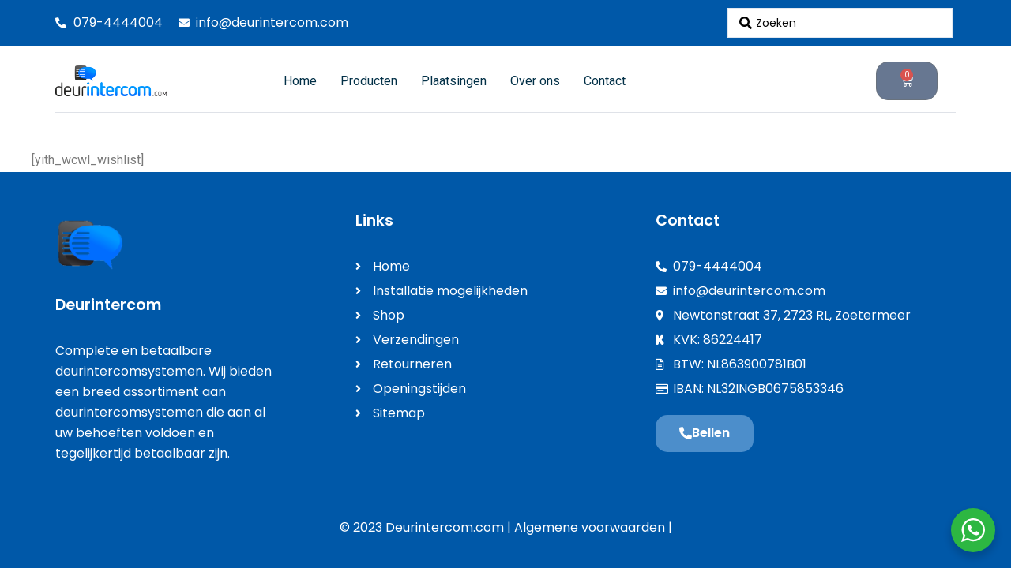

--- FILE ---
content_type: text/css
request_url: https://www.deurintercom.com/wp-content/uploads/elementor/css/post-631.css?ver=1769219419
body_size: 1035
content:
.elementor-kit-631{--e-global-color-primary:#FFFFFF;--e-global-color-secondary:#023047;--e-global-color-text:#7A7A7A;--e-global-color-accent:#677791;--e-global-color-bcef723:#FFFFFFBA;--e-global-color-e57b3a7:#EAEAEA;--e-global-color-dcaffc3:#00000000;--e-global-color-49820dd:#FAFAFA;--e-global-typography-primary-font-family:"Poppins";--e-global-typography-primary-font-size:4em;--e-global-typography-primary-font-weight:600;--e-global-typography-primary-line-height:69px;--e-global-typography-secondary-font-family:"Poppins";--e-global-typography-secondary-font-size:3em;--e-global-typography-secondary-font-weight:600;--e-global-typography-text-font-family:"Roboto";--e-global-typography-text-font-weight:400;--e-global-typography-accent-font-family:"Poppins";--e-global-typography-accent-font-size:1.5em;--e-global-typography-accent-font-weight:600;--e-global-typography-4285625-font-family:"Poppins";--e-global-typography-4285625-font-size:1.3em;--e-global-typography-4285625-font-weight:600;--e-global-typography-974a93b-font-family:"Poppins";--e-global-typography-974a93b-font-size:1.2em;--e-global-typography-974a93b-font-weight:600;--e-global-typography-0613f3a-font-family:"Poppins";--e-global-typography-0613f3a-font-size:1em;--e-global-typography-0613f3a-font-weight:600;--e-global-typography-749a16f-font-family:"Poppins";--e-global-typography-749a16f-font-size:3em;--e-global-typography-749a16f-font-weight:700;--e-global-typography-749a16f-line-height:44px;--e-global-typography-b7a743b-font-family:"Poppins";--e-global-typography-b7a743b-font-size:2.5em;--e-global-typography-b7a743b-font-weight:600;--e-global-typography-5e1ca64-font-family:"Poppins";--e-global-typography-5e1ca64-font-size:10em;--e-global-typography-5e1ca64-font-weight:600;--e-global-typography-5e1ca64-line-height:100px;color:var( --e-global-color-text );font-family:var( --e-global-typography-text-font-family ), Sans-serif;font-weight:var( --e-global-typography-text-font-weight );}.elementor-kit-631 button,.elementor-kit-631 input[type="button"],.elementor-kit-631 input[type="submit"],.elementor-kit-631 .elementor-button{background-color:var( --e-global-color-accent );font-family:var( --e-global-typography-text-font-family ), Sans-serif;font-weight:var( --e-global-typography-text-font-weight );color:var( --e-global-color-primary );border-radius:15px 15px 15px 15px;padding:20px 40px 20px 40px;}.elementor-kit-631 button:hover,.elementor-kit-631 button:focus,.elementor-kit-631 input[type="button"]:hover,.elementor-kit-631 input[type="button"]:focus,.elementor-kit-631 input[type="submit"]:hover,.elementor-kit-631 input[type="submit"]:focus,.elementor-kit-631 .elementor-button:hover,.elementor-kit-631 .elementor-button:focus{background-color:var( --e-global-color-secondary );color:var( --e-global-color-primary );}.elementor-kit-631 e-page-transition{background-color:#FFBC7D;}.elementor-kit-631 a{color:var( --e-global-color-secondary );}.elementor-kit-631 h1{color:var( --e-global-color-secondary );font-family:var( --e-global-typography-primary-font-family ), Sans-serif;font-size:var( --e-global-typography-primary-font-size );font-weight:var( --e-global-typography-primary-font-weight );line-height:var( --e-global-typography-primary-line-height );}.elementor-kit-631 h2{color:var( --e-global-color-secondary );font-family:var( --e-global-typography-secondary-font-family ), Sans-serif;font-size:var( --e-global-typography-secondary-font-size );font-weight:var( --e-global-typography-secondary-font-weight );}.elementor-kit-631 h3{color:var( --e-global-color-secondary );font-family:var( --e-global-typography-accent-font-family ), Sans-serif;font-size:var( --e-global-typography-accent-font-size );font-weight:var( --e-global-typography-accent-font-weight );}.elementor-kit-631 h4{color:var( --e-global-color-secondary );font-family:var( --e-global-typography-4285625-font-family ), Sans-serif;font-size:var( --e-global-typography-4285625-font-size );font-weight:var( --e-global-typography-4285625-font-weight );}.elementor-kit-631 h5{color:var( --e-global-color-secondary );font-family:var( --e-global-typography-974a93b-font-family ), Sans-serif;font-size:var( --e-global-typography-974a93b-font-size );font-weight:var( --e-global-typography-974a93b-font-weight );}.elementor-kit-631 h6{color:var( --e-global-color-secondary );font-family:var( --e-global-typography-0613f3a-font-family ), Sans-serif;font-size:var( --e-global-typography-0613f3a-font-size );font-weight:var( --e-global-typography-0613f3a-font-weight );}.elementor-section.elementor-section-boxed > .elementor-container{max-width:1140px;}.e-con{--container-max-width:1140px;}.elementor-widget:not(:last-child){margin-block-end:20px;}.elementor-element{--widgets-spacing:20px 20px;}{}h1.entry-title{display:var(--page-title-display);}@media(max-width:1024px){.elementor-kit-631{--e-global-typography-primary-font-size:2.7em;--e-global-typography-primary-line-height:1.2em;--e-global-typography-secondary-font-size:2.3em;--e-global-typography-accent-font-size:1.2em;--e-global-typography-4285625-font-size:1.1em;--e-global-typography-974a93b-font-size:1.1em;--e-global-typography-749a16f-font-size:2.5em;--e-global-typography-b7a743b-font-size:1.5em;--e-global-typography-5e1ca64-font-size:8em;--e-global-typography-5e1ca64-line-height:0.7em;}.elementor-kit-631 h1{font-size:var( --e-global-typography-primary-font-size );line-height:var( --e-global-typography-primary-line-height );}.elementor-kit-631 h2{font-size:var( --e-global-typography-secondary-font-size );}.elementor-kit-631 h3{font-size:var( --e-global-typography-accent-font-size );}.elementor-kit-631 h4{font-size:var( --e-global-typography-4285625-font-size );}.elementor-kit-631 h5{font-size:var( --e-global-typography-974a93b-font-size );}.elementor-kit-631 h6{font-size:var( --e-global-typography-0613f3a-font-size );}.elementor-kit-631 button,.elementor-kit-631 input[type="button"],.elementor-kit-631 input[type="submit"],.elementor-kit-631 .elementor-button{padding:18px 17px 18px 17px;}.elementor-section.elementor-section-boxed > .elementor-container{max-width:1024px;}.e-con{--container-max-width:1024px;}}@media(max-width:767px){.elementor-kit-631{--e-global-typography-primary-font-size:2.1em;--e-global-typography-secondary-font-size:2em;--e-global-typography-5e1ca64-font-size:7em;}.elementor-kit-631 h1{font-size:var( --e-global-typography-primary-font-size );line-height:var( --e-global-typography-primary-line-height );}.elementor-kit-631 h2{font-size:var( --e-global-typography-secondary-font-size );}.elementor-kit-631 h3{font-size:var( --e-global-typography-accent-font-size );}.elementor-kit-631 h4{font-size:var( --e-global-typography-4285625-font-size );}.elementor-kit-631 h5{font-size:var( --e-global-typography-974a93b-font-size );}.elementor-kit-631 h6{font-size:var( --e-global-typography-0613f3a-font-size );}.elementor-kit-631 button,.elementor-kit-631 input[type="button"],.elementor-kit-631 input[type="submit"],.elementor-kit-631 .elementor-button{padding:17px 20px 17px 20px;}.elementor-section.elementor-section-boxed > .elementor-container{max-width:767px;}.e-con{--container-max-width:767px;}}

--- FILE ---
content_type: text/css
request_url: https://www.deurintercom.com/wp-content/uploads/elementor/css/post-758.css?ver=1769219420
body_size: 2107
content:
.elementor-758 .elementor-element.elementor-element-15e46725:not(.elementor-motion-effects-element-type-background), .elementor-758 .elementor-element.elementor-element-15e46725 > .elementor-motion-effects-container > .elementor-motion-effects-layer{background-color:#0058A8;}.elementor-758 .elementor-element.elementor-element-15e46725{transition:background 0.3s, border 0.3s, border-radius 0.3s, box-shadow 0.3s;margin-top:0px;margin-bottom:0px;padding:10px 0px 10px 0px;z-index:1;}.elementor-758 .elementor-element.elementor-element-15e46725 > .elementor-background-overlay{transition:background 0.3s, border-radius 0.3s, opacity 0.3s;}.elementor-bc-flex-widget .elementor-758 .elementor-element.elementor-element-328a8d95.elementor-column .elementor-widget-wrap{align-items:center;}.elementor-758 .elementor-element.elementor-element-328a8d95.elementor-column.elementor-element[data-element_type="column"] > .elementor-widget-wrap.elementor-element-populated{align-content:center;align-items:center;}.elementor-758 .elementor-element.elementor-element-328a8d95 > .elementor-element-populated{margin:0px 0px 0px 0px;--e-column-margin-right:0px;--e-column-margin-left:0px;padding:0px 0px 0px 0px;}.elementor-758 .elementor-element.elementor-element-c786ce4 .elementor-icon-list-items:not(.elementor-inline-items) .elementor-icon-list-item:not(:last-child){padding-bottom:calc(20px/2);}.elementor-758 .elementor-element.elementor-element-c786ce4 .elementor-icon-list-items:not(.elementor-inline-items) .elementor-icon-list-item:not(:first-child){margin-top:calc(20px/2);}.elementor-758 .elementor-element.elementor-element-c786ce4 .elementor-icon-list-items.elementor-inline-items .elementor-icon-list-item{margin-right:calc(20px/2);margin-left:calc(20px/2);}.elementor-758 .elementor-element.elementor-element-c786ce4 .elementor-icon-list-items.elementor-inline-items{margin-right:calc(-20px/2);margin-left:calc(-20px/2);}body.rtl .elementor-758 .elementor-element.elementor-element-c786ce4 .elementor-icon-list-items.elementor-inline-items .elementor-icon-list-item:after{left:calc(-20px/2);}body:not(.rtl) .elementor-758 .elementor-element.elementor-element-c786ce4 .elementor-icon-list-items.elementor-inline-items .elementor-icon-list-item:after{right:calc(-20px/2);}.elementor-758 .elementor-element.elementor-element-c786ce4 .elementor-icon-list-icon i{color:#FFFFFF;transition:color 0.3s;}.elementor-758 .elementor-element.elementor-element-c786ce4 .elementor-icon-list-icon svg{fill:#FFFFFF;transition:fill 0.3s;}.elementor-758 .elementor-element.elementor-element-c786ce4{--e-icon-list-icon-size:14px;--icon-vertical-offset:0px;}.elementor-758 .elementor-element.elementor-element-c786ce4 .elementor-icon-list-item > .elementor-icon-list-text, .elementor-758 .elementor-element.elementor-element-c786ce4 .elementor-icon-list-item > a{font-family:"Poppins", Sans-serif;}.elementor-758 .elementor-element.elementor-element-c786ce4 .elementor-icon-list-text{color:#FFFFFF;transition:color 0.3s;}.elementor-bc-flex-widget .elementor-758 .elementor-element.elementor-element-c77033f.elementor-column .elementor-widget-wrap{align-items:center;}.elementor-758 .elementor-element.elementor-element-c77033f.elementor-column.elementor-element[data-element_type="column"] > .elementor-widget-wrap.elementor-element-populated{align-content:center;align-items:center;}.elementor-758 .elementor-element.elementor-element-c77033f > .elementor-element-populated{margin:0px 0px 0px 0px;--e-column-margin-right:0px;--e-column-margin-left:0px;padding:0px 0px 0px 0px;}.elementor-758 .elementor-element.elementor-element-1d38425{--divider-style:solid;--subtotal-divider-style:solid;--elementor-remove-from-cart-button:none;--remove-from-cart-button:block;--toggle-button-icon-color:#0058A8;--toggle-button-background-color:#FFFFFF;--toggle-button-icon-hover-color:#0058A8;--toggle-button-hover-background-color:#FFFFFF;--cart-border-style:none;--cart-close-button-color:#000000;--remove-item-button-color:#000000;--menu-cart-subtotal-color:#000000;--product-variations-color:#000000;--product-price-color:#000000;--divider-color:#949494;--subtotal-divider-color:#949494;--cart-footer-layout:1fr 1fr;--products-max-height-sidecart:calc(100vh - 240px);--products-max-height-minicart:calc(100vh - 385px);--view-cart-button-text-color:#FFFFFF;--view-cart-button-background-color:#0058A8;--view-cart-button-hover-background-color:#0058A8;--checkout-button-text-color:#FFFFFF;--checkout-button-background-color:#089D00;--checkout-button-hover-text-color:#FFFFFF;--checkout-button-hover-background-color:#089D00;}.elementor-758 .elementor-element.elementor-element-1d38425 .elementor-menu-cart__subtotal{font-family:"Poppins", Sans-serif;font-size:20px;}.elementor-758 .elementor-element.elementor-element-1d38425 .widget_shopping_cart_content{--subtotal-divider-left-width:0;--subtotal-divider-right-width:0;--subtotal-divider-color:#949494;}.elementor-758 .elementor-element.elementor-element-1d38425 .elementor-menu-cart__product-name a{font-family:"Poppins", Sans-serif;font-size:13px;color:#000000;}.elementor-758 .elementor-element.elementor-element-1d38425 .elementor-menu-cart__product .variation{font-family:"Poppins", Sans-serif;}.elementor-758 .elementor-element.elementor-element-1d38425 .elementor-menu-cart__product-price{font-family:"Poppins", Sans-serif;font-size:13px;}.elementor-758 .elementor-element.elementor-element-1d38425 .elementor-menu-cart__product-price .product-quantity{color:#000000;font-family:"Poppins", Sans-serif;font-size:13px;}.elementor-758 .elementor-element.elementor-element-1d38425 .elementor-menu-cart__footer-buttons .elementor-button{font-family:"Poppins", Sans-serif;font-size:14px;}.elementor-758 .elementor-element.elementor-element-1d38425 .elementor-menu-cart__footer-buttons a.elementor-button--view-cart{font-family:"Poppins", Sans-serif;}.elementor-758 .elementor-element.elementor-element-1d38425 .elementor-menu-cart__footer-buttons a.elementor-button--checkout{font-family:"Poppins", Sans-serif;}.elementor-758 .elementor-element.elementor-element-1d38425 .woocommerce-mini-cart__empty-message{font-family:"Poppins", Sans-serif;}.elementor-bc-flex-widget .elementor-758 .elementor-element.elementor-element-a885f87.elementor-column .elementor-widget-wrap{align-items:center;}.elementor-758 .elementor-element.elementor-element-a885f87.elementor-column.elementor-element[data-element_type="column"] > .elementor-widget-wrap.elementor-element-populated{align-content:center;align-items:center;}.elementor-758 .elementor-element.elementor-element-a885f87 > .elementor-element-populated{margin:0px 0px 0px 0px;--e-column-margin-right:0px;--e-column-margin-left:0px;padding:0px 0px 0px 0px;}.elementor-758 .elementor-element.elementor-element-d105b64 .jet-ajax-search__field{font-family:"Poppins", Sans-serif;color:#000000;}.elementor-758 .elementor-element.elementor-element-d105b64 .jet-ajax-search__field::placeholder{font-family:"Poppins", Sans-serif;}.elementor-758 .elementor-element.elementor-element-d105b64 .jet-ajax-search__field-icon{color:#000000;}.elementor-758 .elementor-element.elementor-element-d105b64 .jet-ajax-search__results-area{box-shadow:0px 0px 10px 0px rgba(0,0,0,0.5);}.elementor-758 .elementor-element.elementor-element-d105b64 .jet-ajax-search__item-title{color:#000000;font-family:"Poppins", Sans-serif;font-size:14px;font-weight:600;}.elementor-758 .elementor-element.elementor-element-d105b64 .jet-ajax-search__item-content{font-family:"Poppins", Sans-serif;font-size:13px;}.elementor-758 .elementor-element.elementor-element-d105b64 .jet-ajax-search__results-count{font-family:"Poppins", Sans-serif;padding:5px 5px 5px 5px;}.elementor-758 .elementor-element.elementor-element-d105b64 .jet-ajax-search__results-count:hover{color:#FFFFFF;background-color:#000000;}.elementor-758 .elementor-element.elementor-element-d105b64 .jet-ajax-search__full-results{font-family:"Poppins", Sans-serif;font-size:14px;color:#000000;padding:5px 5px 5px 5px;}.elementor-758 .elementor-element.elementor-element-d105b64 .jet-ajax-search__full-results:hover{color:#FFFFFF;background-color:#000000;}.elementor-758 .elementor-element.elementor-element-d105b64 .jet-ajax-search__arrow-button svg > *{fill:#000000;}.elementor-758 .elementor-element.elementor-element-d105b64 .jet-ajax-search__arrow-button:hover svg > *{fill:#FFFFFF;}.elementor-758 .elementor-element.elementor-element-d105b64 .jet-ajax-search__message{font-family:"Poppins", Sans-serif;}.elementor-758 .elementor-element.elementor-element-91aee23{margin-top:0px;margin-bottom:0px;padding:20px 0px 10px 0px;z-index:1;}.elementor-758 .elementor-element.elementor-element-4d3722d > .elementor-element-populated{margin:0px 0px 0px 0px;--e-column-margin-right:0px;--e-column-margin-left:0px;padding:0px 0px 0px 0px;}.elementor-758 .elementor-element.elementor-element-1585b99{margin-top:0px;margin-bottom:10px;}.elementor-bc-flex-widget .elementor-758 .elementor-element.elementor-element-a3abc1f.elementor-column .elementor-widget-wrap{align-items:center;}.elementor-758 .elementor-element.elementor-element-a3abc1f.elementor-column.elementor-element[data-element_type="column"] > .elementor-widget-wrap.elementor-element-populated{align-content:center;align-items:center;}.elementor-758 .elementor-element.elementor-element-a3abc1f > .elementor-element-populated{margin:0px 0px 0px 0px;--e-column-margin-right:0px;--e-column-margin-left:0px;padding:0px 0px 0px 0px;}.elementor-758 .elementor-element.elementor-element-9a96ac5{text-align:left;}.elementor-758 .elementor-element.elementor-element-9a96ac5 img{width:55%;}.elementor-bc-flex-widget .elementor-758 .elementor-element.elementor-element-69d098a.elementor-column .elementor-widget-wrap{align-items:center;}.elementor-758 .elementor-element.elementor-element-69d098a.elementor-column.elementor-element[data-element_type="column"] > .elementor-widget-wrap.elementor-element-populated{align-content:center;align-items:center;}.elementor-758 .elementor-element.elementor-element-69d098a > .elementor-element-populated{margin:0px 0px 0px 0px;--e-column-margin-right:0px;--e-column-margin-left:0px;padding:0px 0px 0px 0px;}.elementor-758 .elementor-element.elementor-element-bcac689 .jet-nav--horizontal{justify-content:center;text-align:center;}.elementor-758 .elementor-element.elementor-element-bcac689 .jet-nav--vertical .menu-item-link-top{justify-content:center;text-align:center;}.elementor-758 .elementor-element.elementor-element-bcac689 .jet-nav--vertical-sub-bottom .menu-item-link-sub{justify-content:center;text-align:center;}.elementor-758 .elementor-element.elementor-element-bcac689 .jet-mobile-menu.jet-mobile-menu-trigger-active .menu-item-link{justify-content:center;text-align:center;}body:not(.rtl) .elementor-758 .elementor-element.elementor-element-bcac689 .jet-nav--horizontal .jet-nav__sub{text-align:left;}body.rtl .elementor-758 .elementor-element.elementor-element-bcac689 .jet-nav--horizontal .jet-nav__sub{text-align:right;}.elementor-758 .elementor-element.elementor-element-bcac689 .menu-item-link-top{color:#023047;}.elementor-758 .elementor-element.elementor-element-bcac689 .menu-item:hover > .menu-item-link-top{color:#4C8ECB;}.elementor-758 .elementor-element.elementor-element-bcac689 .menu-item.current-menu-item .menu-item-link-top{color:#4C8ECB;}.elementor-758 .elementor-element.elementor-element-bcac689 .menu-item:hover > .menu-item-link-sub{background-color:#4C8ECB;color:#FFFFFF;}.elementor-758 .elementor-element.elementor-element-bcac689 .menu-item.current-menu-item > .menu-item-link-sub{background-color:#4C8ECB;color:#FFFFFF;}.elementor-758 .elementor-element.elementor-element-bcac689 .jet-nav__mobile-trigger{font-size:17px;}.elementor-bc-flex-widget .elementor-758 .elementor-element.elementor-element-d25b300.elementor-column .elementor-widget-wrap{align-items:center;}.elementor-758 .elementor-element.elementor-element-d25b300.elementor-column.elementor-element[data-element_type="column"] > .elementor-widget-wrap.elementor-element-populated{align-content:center;align-items:center;}.elementor-758 .elementor-element.elementor-element-d25b300 > .elementor-element-populated{margin:0px 0px 0px 0px;--e-column-margin-right:0px;--e-column-margin-left:0px;padding:0px 0px 0px 0px;}.elementor-bc-flex-widget .elementor-758 .elementor-element.elementor-element-55b4d2d.elementor-column .elementor-widget-wrap{align-items:center;}.elementor-758 .elementor-element.elementor-element-55b4d2d.elementor-column.elementor-element[data-element_type="column"] > .elementor-widget-wrap.elementor-element-populated{align-content:center;align-items:center;}.elementor-758 .elementor-element.elementor-element-55b4d2d > .elementor-element-populated{margin:0px 0px 0px 0px;--e-column-margin-right:0px;--e-column-margin-left:0px;padding:0px 0px 0px 0px;}.elementor-758 .elementor-element.elementor-element-eeeeb3f{--divider-style:solid;--subtotal-divider-style:solid;--elementor-remove-from-cart-button:none;--remove-from-cart-button:block;--toggle-button-icon-color:#FFFFFF;--toggle-button-background-color:#0058A8;--toggle-button-icon-hover-color:#FFFFFF;--toggle-button-hover-background-color:#0058A8;--cart-border-style:none;--cart-close-button-color:#000000;--remove-item-button-color:#000000;--menu-cart-subtotal-color:#000000;--product-variations-color:#000000;--product-price-color:#000000;--divider-color:#949494;--subtotal-divider-color:#949494;--cart-footer-layout:1fr 1fr;--products-max-height-sidecart:calc(100vh - 240px);--products-max-height-minicart:calc(100vh - 385px);--view-cart-button-text-color:#FFFFFF;--view-cart-button-background-color:#0058A8;--view-cart-button-hover-background-color:#0058A8;--checkout-button-text-color:#FFFFFF;--checkout-button-background-color:#089D00;--checkout-button-hover-text-color:#FFFFFF;--checkout-button-hover-background-color:#089D00;}.elementor-758 .elementor-element.elementor-element-eeeeb3f .elementor-menu-cart__subtotal{font-family:"Poppins", Sans-serif;font-size:20px;}.elementor-758 .elementor-element.elementor-element-eeeeb3f .widget_shopping_cart_content{--subtotal-divider-left-width:0;--subtotal-divider-right-width:0;--subtotal-divider-color:#949494;}.elementor-758 .elementor-element.elementor-element-eeeeb3f .elementor-menu-cart__product-name a{font-family:"Poppins", Sans-serif;font-size:13px;color:#000000;}.elementor-758 .elementor-element.elementor-element-eeeeb3f .elementor-menu-cart__product .variation{font-family:"Poppins", Sans-serif;}.elementor-758 .elementor-element.elementor-element-eeeeb3f .elementor-menu-cart__product-price{font-family:"Poppins", Sans-serif;font-size:13px;}.elementor-758 .elementor-element.elementor-element-eeeeb3f .elementor-menu-cart__product-price .product-quantity{color:#000000;font-family:"Poppins", Sans-serif;font-size:13px;}.elementor-758 .elementor-element.elementor-element-eeeeb3f .elementor-menu-cart__footer-buttons .elementor-button{font-family:"Poppins", Sans-serif;font-size:14px;}.elementor-758 .elementor-element.elementor-element-eeeeb3f .elementor-menu-cart__footer-buttons a.elementor-button--view-cart{font-family:"Poppins", Sans-serif;}.elementor-758 .elementor-element.elementor-element-eeeeb3f .elementor-menu-cart__footer-buttons a.elementor-button--checkout{font-family:"Poppins", Sans-serif;}.elementor-758 .elementor-element.elementor-element-eeeeb3f .woocommerce-mini-cart__empty-message{font-family:"Poppins", Sans-serif;}.elementor-758 .elementor-element.elementor-element-1185eaf{--divider-border-style:solid;--divider-color:#67779136;--divider-border-width:1px;}.elementor-758 .elementor-element.elementor-element-1185eaf .elementor-divider-separator{width:100%;}.elementor-758 .elementor-element.elementor-element-1185eaf .elementor-divider{padding-block-start:5px;padding-block-end:5px;}.elementor-theme-builder-content-area{height:400px;}.elementor-location-header:before, .elementor-location-footer:before{content:"";display:table;clear:both;}@media(min-width:768px){.elementor-758 .elementor-element.elementor-element-c77033f{width:41.332%;}.elementor-758 .elementor-element.elementor-element-a885f87{width:25%;}.elementor-758 .elementor-element.elementor-element-a3abc1f{width:22.543%;}.elementor-758 .elementor-element.elementor-element-69d098a{width:43.597%;}.elementor-758 .elementor-element.elementor-element-d25b300{width:24.978%;}.elementor-758 .elementor-element.elementor-element-55b4d2d{width:8.86%;}}@media(max-width:1024px){.elementor-758 .elementor-element.elementor-element-15e46725{margin-top:0px;margin-bottom:0px;padding:20px 30px 10px 30px;}.elementor-758 .elementor-element.elementor-element-91aee23{margin-top:0px;margin-bottom:0px;padding:20px 30px 10px 30px;}}@media(max-width:767px){.elementor-758 .elementor-element.elementor-element-15e46725{margin-top:0px;margin-bottom:0px;padding:20px 20px 10px 20px;z-index:10;}.elementor-758 .elementor-element.elementor-element-328a8d95{width:70%;}.elementor-758 .elementor-element.elementor-element-c77033f{width:30%;}.elementor-758 .elementor-element.elementor-element-c77033f.elementor-column > .elementor-widget-wrap{justify-content:center;}.elementor-758 .elementor-element.elementor-element-1d38425{width:var( --container-widget-width, 30% );max-width:30%;--container-widget-width:30%;--container-widget-flex-grow:0;}.elementor-758 .elementor-element.elementor-element-a885f87 > .elementor-element-populated{padding:10px 0px 0px 0px;}.elementor-758 .elementor-element.elementor-element-91aee23{margin-top:0px;margin-bottom:0px;padding:20px 20px 10px 20px;}.elementor-758 .elementor-element.elementor-element-a3abc1f{width:50%;}.elementor-758 .elementor-element.elementor-element-9a96ac5 img{width:65%;}.elementor-758 .elementor-element.elementor-element-69d098a{width:50%;}}@media(max-width:1024px) and (min-width:768px){.elementor-758 .elementor-element.elementor-element-328a8d95{width:65%;}.elementor-758 .elementor-element.elementor-element-c77033f{width:10%;}.elementor-758 .elementor-element.elementor-element-a3abc1f{width:25%;}.elementor-758 .elementor-element.elementor-element-69d098a{width:64%;}.elementor-758 .elementor-element.elementor-element-d25b300{width:18%;}.elementor-758 .elementor-element.elementor-element-55b4d2d{width:10%;}}

--- FILE ---
content_type: text/css
request_url: https://www.deurintercom.com/wp-content/uploads/elementor/css/post-733.css?ver=1769219420
body_size: 1135
content:
.elementor-733 .elementor-element.elementor-element-b581c2e > .elementor-background-overlay{background-color:#0058A8;opacity:1;transition:background 0.3s, border-radius 0.3s, opacity 0.3s;}.elementor-733 .elementor-element.elementor-element-b581c2e{transition:background 0.3s, border 0.3s, border-radius 0.3s, box-shadow 0.3s;margin-top:0px;margin-bottom:0px;padding:050px 0px 50px 0px;}.elementor-733 .elementor-element.elementor-element-2f1a4f83 > .elementor-element-populated{margin:0px 0px 0px 0px;--e-column-margin-right:0px;--e-column-margin-left:0px;padding:0px 0px 0px 0px;}.elementor-733 .elementor-element.elementor-element-479f707c{padding:0px 0px 0px 0px;}.elementor-733 .elementor-element.elementor-element-e2b81f2 > .elementor-element-populated{margin:0px 0px 0px 0px;--e-column-margin-right:0px;--e-column-margin-left:0px;padding:0px 90px 0px 0px;}.elementor-733 .elementor-element.elementor-element-40eacbee{text-align:left;}.elementor-733 .elementor-element.elementor-element-40eacbee img{width:30%;}.elementor-733 .elementor-element.elementor-element-9ac7a27 .elementor-heading-title{color:var( --e-global-color-primary );font-family:var( --e-global-typography-974a93b-font-family ), Sans-serif;font-size:var( --e-global-typography-974a93b-font-size );font-weight:var( --e-global-typography-974a93b-font-weight );}.elementor-733 .elementor-element.elementor-element-26beafdd > .elementor-widget-container{margin:0px 0px -20px 0px;}.elementor-733 .elementor-element.elementor-element-26beafdd{color:#FFFFFF;font-family:"Poppins", Sans-serif;}.elementor-733 .elementor-element.elementor-element-41818891 > .elementor-element-populated{margin:0px 0px 0px 0px;--e-column-margin-right:0px;--e-column-margin-left:0px;padding:0px 0px 0px 0px;}.elementor-733 .elementor-element.elementor-element-3e4e3a3a .elementor-heading-title{color:var( --e-global-color-primary );font-family:"Poppins", Sans-serif;font-size:1.2em;font-weight:600;}.elementor-733 .elementor-element.elementor-element-5b3a8245 .elementor-icon-list-items:not(.elementor-inline-items) .elementor-icon-list-item:not(:last-child){padding-bottom:calc(5px/2);}.elementor-733 .elementor-element.elementor-element-5b3a8245 .elementor-icon-list-items:not(.elementor-inline-items) .elementor-icon-list-item:not(:first-child){margin-top:calc(5px/2);}.elementor-733 .elementor-element.elementor-element-5b3a8245 .elementor-icon-list-items.elementor-inline-items .elementor-icon-list-item{margin-right:calc(5px/2);margin-left:calc(5px/2);}.elementor-733 .elementor-element.elementor-element-5b3a8245 .elementor-icon-list-items.elementor-inline-items{margin-right:calc(-5px/2);margin-left:calc(-5px/2);}body.rtl .elementor-733 .elementor-element.elementor-element-5b3a8245 .elementor-icon-list-items.elementor-inline-items .elementor-icon-list-item:after{left:calc(-5px/2);}body:not(.rtl) .elementor-733 .elementor-element.elementor-element-5b3a8245 .elementor-icon-list-items.elementor-inline-items .elementor-icon-list-item:after{right:calc(-5px/2);}.elementor-733 .elementor-element.elementor-element-5b3a8245 .elementor-icon-list-icon i{color:#FFFFFF;transition:color 0.3s;}.elementor-733 .elementor-element.elementor-element-5b3a8245 .elementor-icon-list-icon svg{fill:#FFFFFF;transition:fill 0.3s;}.elementor-733 .elementor-element.elementor-element-5b3a8245{--e-icon-list-icon-size:14px;--icon-vertical-offset:0px;}.elementor-733 .elementor-element.elementor-element-5b3a8245 .elementor-icon-list-item > .elementor-icon-list-text, .elementor-733 .elementor-element.elementor-element-5b3a8245 .elementor-icon-list-item > a{font-family:"Poppins", Sans-serif;}.elementor-733 .elementor-element.elementor-element-5b3a8245 .elementor-icon-list-text{color:#FFFFFF;transition:color 0.3s;}.elementor-733 .elementor-element.elementor-element-927b796 > .elementor-element-populated{margin:0px 0px 0px 0px;--e-column-margin-right:0px;--e-column-margin-left:0px;padding:0px 0px 0px 0px;}.elementor-733 .elementor-element.elementor-element-8aef8a2 .elementor-heading-title{color:var( --e-global-color-primary );font-family:var( --e-global-typography-974a93b-font-family ), Sans-serif;font-size:var( --e-global-typography-974a93b-font-size );font-weight:var( --e-global-typography-974a93b-font-weight );}.elementor-733 .elementor-element.elementor-element-790762e5 .elementor-icon-list-items:not(.elementor-inline-items) .elementor-icon-list-item:not(:last-child){padding-bottom:calc(5px/2);}.elementor-733 .elementor-element.elementor-element-790762e5 .elementor-icon-list-items:not(.elementor-inline-items) .elementor-icon-list-item:not(:first-child){margin-top:calc(5px/2);}.elementor-733 .elementor-element.elementor-element-790762e5 .elementor-icon-list-items.elementor-inline-items .elementor-icon-list-item{margin-right:calc(5px/2);margin-left:calc(5px/2);}.elementor-733 .elementor-element.elementor-element-790762e5 .elementor-icon-list-items.elementor-inline-items{margin-right:calc(-5px/2);margin-left:calc(-5px/2);}body.rtl .elementor-733 .elementor-element.elementor-element-790762e5 .elementor-icon-list-items.elementor-inline-items .elementor-icon-list-item:after{left:calc(-5px/2);}body:not(.rtl) .elementor-733 .elementor-element.elementor-element-790762e5 .elementor-icon-list-items.elementor-inline-items .elementor-icon-list-item:after{right:calc(-5px/2);}.elementor-733 .elementor-element.elementor-element-790762e5 .elementor-icon-list-icon i{color:#FFFFFF;transition:color 0.3s;}.elementor-733 .elementor-element.elementor-element-790762e5 .elementor-icon-list-icon svg{fill:#FFFFFF;transition:fill 0.3s;}.elementor-733 .elementor-element.elementor-element-790762e5{--e-icon-list-icon-size:14px;--icon-vertical-offset:0px;}.elementor-733 .elementor-element.elementor-element-790762e5 .elementor-icon-list-item > .elementor-icon-list-text, .elementor-733 .elementor-element.elementor-element-790762e5 .elementor-icon-list-item > a{font-family:"Poppins", Sans-serif;}.elementor-733 .elementor-element.elementor-element-790762e5 .elementor-icon-list-text{color:#FFFFFF;transition:color 0.3s;}.elementor-733 .elementor-element.elementor-element-3b8ad3bf .elementor-button{background-color:#4C8ECB;font-family:"Poppins", Sans-serif;font-weight:600;fill:var( --e-global-color-primary );color:var( --e-global-color-primary );}.elementor-733 .elementor-element.elementor-element-3b8ad3bf .elementor-button:hover, .elementor-733 .elementor-element.elementor-element-3b8ad3bf .elementor-button:focus{background-color:#000000;color:#FFFFFF;}.elementor-733 .elementor-element.elementor-element-3b8ad3bf .elementor-button-content-wrapper{flex-direction:row;}.elementor-733 .elementor-element.elementor-element-3b8ad3bf .elementor-button:hover svg, .elementor-733 .elementor-element.elementor-element-3b8ad3bf .elementor-button:focus svg{fill:#FFFFFF;}.elementor-733 .elementor-element.elementor-element-736bb9a > .elementor-background-overlay{background-color:#0058A8;opacity:1;}.elementor-733 .elementor-element.elementor-element-fb02de9{text-align:center;color:#FFFFFF;font-family:"Poppins", Sans-serif;}.elementor-theme-builder-content-area{height:400px;}.elementor-location-header:before, .elementor-location-footer:before{content:"";display:table;clear:both;}@media(max-width:1024px) and (min-width:768px){.elementor-733 .elementor-element.elementor-element-e2b81f2{width:38%;}.elementor-733 .elementor-element.elementor-element-41818891{width:17%;}.elementor-733 .elementor-element.elementor-element-927b796{width:28%;}}@media(max-width:1024px){.elementor-733 .elementor-element.elementor-element-b581c2e{padding:50px 30px 50px 30px;}.elementor-733 .elementor-element.elementor-element-e2b81f2 > .elementor-element-populated{padding:0px 20px 0px 0px;}.elementor-733 .elementor-element.elementor-element-40eacbee img{width:65%;}.elementor-733 .elementor-element.elementor-element-9ac7a27 .elementor-heading-title{font-size:var( --e-global-typography-974a93b-font-size );}.elementor-733 .elementor-element.elementor-element-3e4e3a3a .elementor-heading-title{font-size:1.1em;}.elementor-733 .elementor-element.elementor-element-8aef8a2 .elementor-heading-title{font-size:var( --e-global-typography-974a93b-font-size );}}@media(max-width:767px){.elementor-733 .elementor-element.elementor-element-b581c2e{padding:20px 010px 20px 010px;}.elementor-733 .elementor-element.elementor-element-e2b81f2 > .elementor-element-populated{padding:0px 0px 30px 0px;}.elementor-733 .elementor-element.elementor-element-40eacbee{text-align:left;}.elementor-733 .elementor-element.elementor-element-40eacbee img{width:30%;}.elementor-733 .elementor-element.elementor-element-9ac7a27{text-align:left;}.elementor-733 .elementor-element.elementor-element-9ac7a27 .elementor-heading-title{font-size:var( --e-global-typography-974a93b-font-size );}.elementor-733 .elementor-element.elementor-element-26beafdd{text-align:left;}.elementor-733 .elementor-element.elementor-element-41818891 > .elementor-element-populated{padding:0px 0px 30px 0px;}.elementor-733 .elementor-element.elementor-element-3e4e3a3a{text-align:left;}.elementor-733 .elementor-element.elementor-element-8aef8a2{text-align:left;}.elementor-733 .elementor-element.elementor-element-8aef8a2 .elementor-heading-title{font-size:var( --e-global-typography-974a93b-font-size );}}